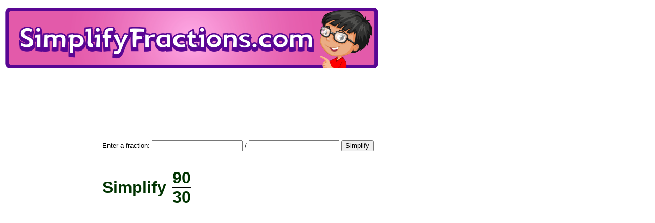

--- FILE ---
content_type: text/html; charset=UTF-8
request_url: https://www.simplifyfractions.com/fraction/90/30
body_size: 2782
content:
<!DOCTYPE html>
<html>
<head>




	<title>Simplify 90/30</title>

	<meta name="resource-type" content="document">
	
	<meta name="resource-type" content="document">
	<meta name="description" content="Simplify 90/30. Simplify 90 over 30">
	<meta name="keywords" content="90/30, 90 over 30, simplified, simplify, fraction, simplification">
		    <script type="text/javascript" src="https://www.gstatic.com/charts/loader.js"></script>
			<script data-ad-client="ca-pub-0754410284344153" async src="https://pagead2.googlesyndication.com/pagead/js/adsbygoogle.js"></script>
		<script>
  var googletag = googletag || {};
  googletag.cmd = googletag.cmd || [];
</script>
		
<script type='text/javascript'>
googletag.cmd.push(function() {
googletag.defineSlot('/1005945/asafraction.com', [728, 90], 'div-gpt-ad-1358801563821-0').addService(googletag.pubads());

googletag.pubads().enableSingleRequest();
googletag.enableServices();
});
</script>
	<link rel="stylesheet" type="text/css" href="//www.simplifyfractions.com/style.css">

	<script language="JavaScript"><!--
	function win(fileName) {
		 myFloater = window.open('','myWindow','scrollbars=yes,status=no,width=500,height=300')
		 myFloater.location.href = fileName;
	}
	//--></script>
	<link rel="stylesheet" type="text/css" href="//www.simplifyfractions.com/logo_ad_style.css">
</head>

<body>

<div id=logo-header><a href="//www.simplifyfractions.com"/>
<img STYLE="position:relative; background-color: transparent; border: 0; TOP:5px;" src="//www.simplifyfractions.com/logo1.png" width="728" height="119" border="0" alt="AsAPercent" /></a>


<br />

<div style='position: relative; top:5px; left:10px;'>
<ins class="adsbygoogle"
     style="display:inline-block;width:728px;height:90px"
     data-ad-client="ca-pub-0754410284344153"
     data-ad-slot="1605820446"></ins>
	 <script>
(adsbygoogle = window.adsbygoogle || []).push({});
</script>
</div>


</div>



	<div id="center">

<br />


<form action="//www.simplifyfractions.com/simplify_fraction.php" method="POST">
<p>Enter a fraction: <input type="text" name="top"> / <input type="text" name="bottom"> 
<button type="submit" name="fraction_submit" value="Simplify">Simplify</button></p>
</form>
<BR>
<h1><span class="equal_sign">Simplify </span>
<div style="text-align:right; display: inline-table;">
<div style="display: table-row;">

<div style="vertical-align: middle; display: table-cell; padding-right:3px;">
</div>

<div style="display: table-cell;">
<div style="display: inline-table;">
<div style="display: table-row;">
<div style="display: table-cell;">90</div>
</div>
<div style="display: table-row;">
<div style="border-top: 1px solid black; display: table-cell;">30</div>
</div>
</div>
</div>

</div>



</div></h1>
<br />


--- FILE ---
content_type: text/html; charset=utf-8
request_url: https://www.google.com/recaptcha/api2/aframe
body_size: 268
content:
<!DOCTYPE HTML><html><head><meta http-equiv="content-type" content="text/html; charset=UTF-8"></head><body><script nonce="gOsFFmzVj81-pNG3F39vFg">/** Anti-fraud and anti-abuse applications only. See google.com/recaptcha */ try{var clients={'sodar':'https://pagead2.googlesyndication.com/pagead/sodar?'};window.addEventListener("message",function(a){try{if(a.source===window.parent){var b=JSON.parse(a.data);var c=clients[b['id']];if(c){var d=document.createElement('img');d.src=c+b['params']+'&rc='+(localStorage.getItem("rc::a")?sessionStorage.getItem("rc::b"):"");window.document.body.appendChild(d);sessionStorage.setItem("rc::e",parseInt(sessionStorage.getItem("rc::e")||0)+1);localStorage.setItem("rc::h",'1769018571142');}}}catch(b){}});window.parent.postMessage("_grecaptcha_ready", "*");}catch(b){}</script></body></html>